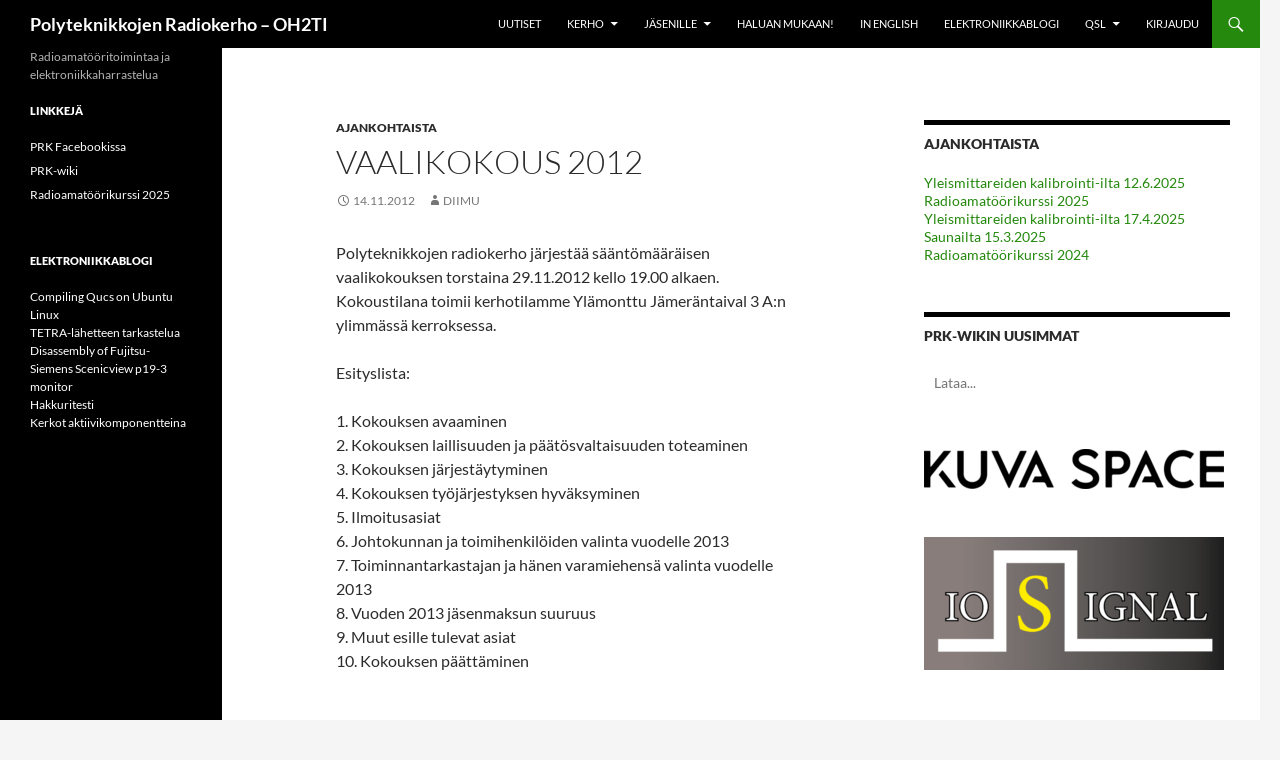

--- FILE ---
content_type: text/html; charset=UTF-8
request_url: https://oh2ti.fi/2012/11/vaalikokous-2012/
body_size: 9378
content:
<!DOCTYPE html>
<!--[if IE 7]>
<html class="ie ie7" lang="fi">
<![endif]-->
<!--[if IE 8]>
<html class="ie ie8" lang="fi">
<![endif]-->
<!--[if !(IE 7) & !(IE 8)]><!-->
<html lang="fi">
<!--<![endif]-->
<head>
	<meta charset="UTF-8">
	<meta name="viewport" content="width=device-width, initial-scale=1.0">
	<title>Vaalikokous 2012 | Polyteknikkojen Radiokerho &#8211; OH2TI</title>
	<link rel="profile" href="https://gmpg.org/xfn/11">
	<link rel="pingback" href="https://oh2ti.fi/xmlrpc.php">
	<!--[if lt IE 9]>
	<script src="https://oh2ti.fi/wp-content/themes/twentyfourteen/js/html5.js?ver=3.7.0"></script>
	<![endif]-->
	<meta name='robots' content='max-image-preview:large' />
	<style>img:is([sizes="auto" i], [sizes^="auto," i]) { contain-intrinsic-size: 3000px 1500px }</style>
	<link rel="alternate" type="application/rss+xml" title="Polyteknikkojen Radiokerho - OH2TI &raquo; syöte" href="https://oh2ti.fi/feed/" />
<link rel="alternate" type="application/rss+xml" title="Polyteknikkojen Radiokerho - OH2TI &raquo; kommenttien syöte" href="https://oh2ti.fi/comments/feed/" />
<script>
window._wpemojiSettings = {"baseUrl":"https:\/\/s.w.org\/images\/core\/emoji\/15.0.3\/72x72\/","ext":".png","svgUrl":"https:\/\/s.w.org\/images\/core\/emoji\/15.0.3\/svg\/","svgExt":".svg","source":{"concatemoji":"https:\/\/oh2ti.fi\/wp-includes\/js\/wp-emoji-release.min.js?ver=6.7.4"}};
/*! This file is auto-generated */
!function(i,n){var o,s,e;function c(e){try{var t={supportTests:e,timestamp:(new Date).valueOf()};sessionStorage.setItem(o,JSON.stringify(t))}catch(e){}}function p(e,t,n){e.clearRect(0,0,e.canvas.width,e.canvas.height),e.fillText(t,0,0);var t=new Uint32Array(e.getImageData(0,0,e.canvas.width,e.canvas.height).data),r=(e.clearRect(0,0,e.canvas.width,e.canvas.height),e.fillText(n,0,0),new Uint32Array(e.getImageData(0,0,e.canvas.width,e.canvas.height).data));return t.every(function(e,t){return e===r[t]})}function u(e,t,n){switch(t){case"flag":return n(e,"\ud83c\udff3\ufe0f\u200d\u26a7\ufe0f","\ud83c\udff3\ufe0f\u200b\u26a7\ufe0f")?!1:!n(e,"\ud83c\uddfa\ud83c\uddf3","\ud83c\uddfa\u200b\ud83c\uddf3")&&!n(e,"\ud83c\udff4\udb40\udc67\udb40\udc62\udb40\udc65\udb40\udc6e\udb40\udc67\udb40\udc7f","\ud83c\udff4\u200b\udb40\udc67\u200b\udb40\udc62\u200b\udb40\udc65\u200b\udb40\udc6e\u200b\udb40\udc67\u200b\udb40\udc7f");case"emoji":return!n(e,"\ud83d\udc26\u200d\u2b1b","\ud83d\udc26\u200b\u2b1b")}return!1}function f(e,t,n){var r="undefined"!=typeof WorkerGlobalScope&&self instanceof WorkerGlobalScope?new OffscreenCanvas(300,150):i.createElement("canvas"),a=r.getContext("2d",{willReadFrequently:!0}),o=(a.textBaseline="top",a.font="600 32px Arial",{});return e.forEach(function(e){o[e]=t(a,e,n)}),o}function t(e){var t=i.createElement("script");t.src=e,t.defer=!0,i.head.appendChild(t)}"undefined"!=typeof Promise&&(o="wpEmojiSettingsSupports",s=["flag","emoji"],n.supports={everything:!0,everythingExceptFlag:!0},e=new Promise(function(e){i.addEventListener("DOMContentLoaded",e,{once:!0})}),new Promise(function(t){var n=function(){try{var e=JSON.parse(sessionStorage.getItem(o));if("object"==typeof e&&"number"==typeof e.timestamp&&(new Date).valueOf()<e.timestamp+604800&&"object"==typeof e.supportTests)return e.supportTests}catch(e){}return null}();if(!n){if("undefined"!=typeof Worker&&"undefined"!=typeof OffscreenCanvas&&"undefined"!=typeof URL&&URL.createObjectURL&&"undefined"!=typeof Blob)try{var e="postMessage("+f.toString()+"("+[JSON.stringify(s),u.toString(),p.toString()].join(",")+"));",r=new Blob([e],{type:"text/javascript"}),a=new Worker(URL.createObjectURL(r),{name:"wpTestEmojiSupports"});return void(a.onmessage=function(e){c(n=e.data),a.terminate(),t(n)})}catch(e){}c(n=f(s,u,p))}t(n)}).then(function(e){for(var t in e)n.supports[t]=e[t],n.supports.everything=n.supports.everything&&n.supports[t],"flag"!==t&&(n.supports.everythingExceptFlag=n.supports.everythingExceptFlag&&n.supports[t]);n.supports.everythingExceptFlag=n.supports.everythingExceptFlag&&!n.supports.flag,n.DOMReady=!1,n.readyCallback=function(){n.DOMReady=!0}}).then(function(){return e}).then(function(){var e;n.supports.everything||(n.readyCallback(),(e=n.source||{}).concatemoji?t(e.concatemoji):e.wpemoji&&e.twemoji&&(t(e.twemoji),t(e.wpemoji)))}))}((window,document),window._wpemojiSettings);
</script>
<style id='wp-emoji-styles-inline-css'>

	img.wp-smiley, img.emoji {
		display: inline !important;
		border: none !important;
		box-shadow: none !important;
		height: 1em !important;
		width: 1em !important;
		margin: 0 0.07em !important;
		vertical-align: -0.1em !important;
		background: none !important;
		padding: 0 !important;
	}
</style>
<link rel='stylesheet' id='wp-block-library-css' href='https://oh2ti.fi/wp-includes/css/dist/block-library/style.min.css?ver=6.7.4' media='all' />
<style id='wp-block-library-theme-inline-css'>
.wp-block-audio :where(figcaption){color:#555;font-size:13px;text-align:center}.is-dark-theme .wp-block-audio :where(figcaption){color:#ffffffa6}.wp-block-audio{margin:0 0 1em}.wp-block-code{border:1px solid #ccc;border-radius:4px;font-family:Menlo,Consolas,monaco,monospace;padding:.8em 1em}.wp-block-embed :where(figcaption){color:#555;font-size:13px;text-align:center}.is-dark-theme .wp-block-embed :where(figcaption){color:#ffffffa6}.wp-block-embed{margin:0 0 1em}.blocks-gallery-caption{color:#555;font-size:13px;text-align:center}.is-dark-theme .blocks-gallery-caption{color:#ffffffa6}:root :where(.wp-block-image figcaption){color:#555;font-size:13px;text-align:center}.is-dark-theme :root :where(.wp-block-image figcaption){color:#ffffffa6}.wp-block-image{margin:0 0 1em}.wp-block-pullquote{border-bottom:4px solid;border-top:4px solid;color:currentColor;margin-bottom:1.75em}.wp-block-pullquote cite,.wp-block-pullquote footer,.wp-block-pullquote__citation{color:currentColor;font-size:.8125em;font-style:normal;text-transform:uppercase}.wp-block-quote{border-left:.25em solid;margin:0 0 1.75em;padding-left:1em}.wp-block-quote cite,.wp-block-quote footer{color:currentColor;font-size:.8125em;font-style:normal;position:relative}.wp-block-quote:where(.has-text-align-right){border-left:none;border-right:.25em solid;padding-left:0;padding-right:1em}.wp-block-quote:where(.has-text-align-center){border:none;padding-left:0}.wp-block-quote.is-large,.wp-block-quote.is-style-large,.wp-block-quote:where(.is-style-plain){border:none}.wp-block-search .wp-block-search__label{font-weight:700}.wp-block-search__button{border:1px solid #ccc;padding:.375em .625em}:where(.wp-block-group.has-background){padding:1.25em 2.375em}.wp-block-separator.has-css-opacity{opacity:.4}.wp-block-separator{border:none;border-bottom:2px solid;margin-left:auto;margin-right:auto}.wp-block-separator.has-alpha-channel-opacity{opacity:1}.wp-block-separator:not(.is-style-wide):not(.is-style-dots){width:100px}.wp-block-separator.has-background:not(.is-style-dots){border-bottom:none;height:1px}.wp-block-separator.has-background:not(.is-style-wide):not(.is-style-dots){height:2px}.wp-block-table{margin:0 0 1em}.wp-block-table td,.wp-block-table th{word-break:normal}.wp-block-table :where(figcaption){color:#555;font-size:13px;text-align:center}.is-dark-theme .wp-block-table :where(figcaption){color:#ffffffa6}.wp-block-video :where(figcaption){color:#555;font-size:13px;text-align:center}.is-dark-theme .wp-block-video :where(figcaption){color:#ffffffa6}.wp-block-video{margin:0 0 1em}:root :where(.wp-block-template-part.has-background){margin-bottom:0;margin-top:0;padding:1.25em 2.375em}
</style>
<style id='classic-theme-styles-inline-css'>
/*! This file is auto-generated */
.wp-block-button__link{color:#fff;background-color:#32373c;border-radius:9999px;box-shadow:none;text-decoration:none;padding:calc(.667em + 2px) calc(1.333em + 2px);font-size:1.125em}.wp-block-file__button{background:#32373c;color:#fff;text-decoration:none}
</style>
<style id='global-styles-inline-css'>
:root{--wp--preset--aspect-ratio--square: 1;--wp--preset--aspect-ratio--4-3: 4/3;--wp--preset--aspect-ratio--3-4: 3/4;--wp--preset--aspect-ratio--3-2: 3/2;--wp--preset--aspect-ratio--2-3: 2/3;--wp--preset--aspect-ratio--16-9: 16/9;--wp--preset--aspect-ratio--9-16: 9/16;--wp--preset--color--black: #000;--wp--preset--color--cyan-bluish-gray: #abb8c3;--wp--preset--color--white: #fff;--wp--preset--color--pale-pink: #f78da7;--wp--preset--color--vivid-red: #cf2e2e;--wp--preset--color--luminous-vivid-orange: #ff6900;--wp--preset--color--luminous-vivid-amber: #fcb900;--wp--preset--color--light-green-cyan: #7bdcb5;--wp--preset--color--vivid-green-cyan: #00d084;--wp--preset--color--pale-cyan-blue: #8ed1fc;--wp--preset--color--vivid-cyan-blue: #0693e3;--wp--preset--color--vivid-purple: #9b51e0;--wp--preset--color--green: #24890d;--wp--preset--color--dark-gray: #2b2b2b;--wp--preset--color--medium-gray: #767676;--wp--preset--color--light-gray: #f5f5f5;--wp--preset--gradient--vivid-cyan-blue-to-vivid-purple: linear-gradient(135deg,rgba(6,147,227,1) 0%,rgb(155,81,224) 100%);--wp--preset--gradient--light-green-cyan-to-vivid-green-cyan: linear-gradient(135deg,rgb(122,220,180) 0%,rgb(0,208,130) 100%);--wp--preset--gradient--luminous-vivid-amber-to-luminous-vivid-orange: linear-gradient(135deg,rgba(252,185,0,1) 0%,rgba(255,105,0,1) 100%);--wp--preset--gradient--luminous-vivid-orange-to-vivid-red: linear-gradient(135deg,rgba(255,105,0,1) 0%,rgb(207,46,46) 100%);--wp--preset--gradient--very-light-gray-to-cyan-bluish-gray: linear-gradient(135deg,rgb(238,238,238) 0%,rgb(169,184,195) 100%);--wp--preset--gradient--cool-to-warm-spectrum: linear-gradient(135deg,rgb(74,234,220) 0%,rgb(151,120,209) 20%,rgb(207,42,186) 40%,rgb(238,44,130) 60%,rgb(251,105,98) 80%,rgb(254,248,76) 100%);--wp--preset--gradient--blush-light-purple: linear-gradient(135deg,rgb(255,206,236) 0%,rgb(152,150,240) 100%);--wp--preset--gradient--blush-bordeaux: linear-gradient(135deg,rgb(254,205,165) 0%,rgb(254,45,45) 50%,rgb(107,0,62) 100%);--wp--preset--gradient--luminous-dusk: linear-gradient(135deg,rgb(255,203,112) 0%,rgb(199,81,192) 50%,rgb(65,88,208) 100%);--wp--preset--gradient--pale-ocean: linear-gradient(135deg,rgb(255,245,203) 0%,rgb(182,227,212) 50%,rgb(51,167,181) 100%);--wp--preset--gradient--electric-grass: linear-gradient(135deg,rgb(202,248,128) 0%,rgb(113,206,126) 100%);--wp--preset--gradient--midnight: linear-gradient(135deg,rgb(2,3,129) 0%,rgb(40,116,252) 100%);--wp--preset--font-size--small: 13px;--wp--preset--font-size--medium: 20px;--wp--preset--font-size--large: 36px;--wp--preset--font-size--x-large: 42px;--wp--preset--spacing--20: 0.44rem;--wp--preset--spacing--30: 0.67rem;--wp--preset--spacing--40: 1rem;--wp--preset--spacing--50: 1.5rem;--wp--preset--spacing--60: 2.25rem;--wp--preset--spacing--70: 3.38rem;--wp--preset--spacing--80: 5.06rem;--wp--preset--shadow--natural: 6px 6px 9px rgba(0, 0, 0, 0.2);--wp--preset--shadow--deep: 12px 12px 50px rgba(0, 0, 0, 0.4);--wp--preset--shadow--sharp: 6px 6px 0px rgba(0, 0, 0, 0.2);--wp--preset--shadow--outlined: 6px 6px 0px -3px rgba(255, 255, 255, 1), 6px 6px rgba(0, 0, 0, 1);--wp--preset--shadow--crisp: 6px 6px 0px rgba(0, 0, 0, 1);}:where(.is-layout-flex){gap: 0.5em;}:where(.is-layout-grid){gap: 0.5em;}body .is-layout-flex{display: flex;}.is-layout-flex{flex-wrap: wrap;align-items: center;}.is-layout-flex > :is(*, div){margin: 0;}body .is-layout-grid{display: grid;}.is-layout-grid > :is(*, div){margin: 0;}:where(.wp-block-columns.is-layout-flex){gap: 2em;}:where(.wp-block-columns.is-layout-grid){gap: 2em;}:where(.wp-block-post-template.is-layout-flex){gap: 1.25em;}:where(.wp-block-post-template.is-layout-grid){gap: 1.25em;}.has-black-color{color: var(--wp--preset--color--black) !important;}.has-cyan-bluish-gray-color{color: var(--wp--preset--color--cyan-bluish-gray) !important;}.has-white-color{color: var(--wp--preset--color--white) !important;}.has-pale-pink-color{color: var(--wp--preset--color--pale-pink) !important;}.has-vivid-red-color{color: var(--wp--preset--color--vivid-red) !important;}.has-luminous-vivid-orange-color{color: var(--wp--preset--color--luminous-vivid-orange) !important;}.has-luminous-vivid-amber-color{color: var(--wp--preset--color--luminous-vivid-amber) !important;}.has-light-green-cyan-color{color: var(--wp--preset--color--light-green-cyan) !important;}.has-vivid-green-cyan-color{color: var(--wp--preset--color--vivid-green-cyan) !important;}.has-pale-cyan-blue-color{color: var(--wp--preset--color--pale-cyan-blue) !important;}.has-vivid-cyan-blue-color{color: var(--wp--preset--color--vivid-cyan-blue) !important;}.has-vivid-purple-color{color: var(--wp--preset--color--vivid-purple) !important;}.has-black-background-color{background-color: var(--wp--preset--color--black) !important;}.has-cyan-bluish-gray-background-color{background-color: var(--wp--preset--color--cyan-bluish-gray) !important;}.has-white-background-color{background-color: var(--wp--preset--color--white) !important;}.has-pale-pink-background-color{background-color: var(--wp--preset--color--pale-pink) !important;}.has-vivid-red-background-color{background-color: var(--wp--preset--color--vivid-red) !important;}.has-luminous-vivid-orange-background-color{background-color: var(--wp--preset--color--luminous-vivid-orange) !important;}.has-luminous-vivid-amber-background-color{background-color: var(--wp--preset--color--luminous-vivid-amber) !important;}.has-light-green-cyan-background-color{background-color: var(--wp--preset--color--light-green-cyan) !important;}.has-vivid-green-cyan-background-color{background-color: var(--wp--preset--color--vivid-green-cyan) !important;}.has-pale-cyan-blue-background-color{background-color: var(--wp--preset--color--pale-cyan-blue) !important;}.has-vivid-cyan-blue-background-color{background-color: var(--wp--preset--color--vivid-cyan-blue) !important;}.has-vivid-purple-background-color{background-color: var(--wp--preset--color--vivid-purple) !important;}.has-black-border-color{border-color: var(--wp--preset--color--black) !important;}.has-cyan-bluish-gray-border-color{border-color: var(--wp--preset--color--cyan-bluish-gray) !important;}.has-white-border-color{border-color: var(--wp--preset--color--white) !important;}.has-pale-pink-border-color{border-color: var(--wp--preset--color--pale-pink) !important;}.has-vivid-red-border-color{border-color: var(--wp--preset--color--vivid-red) !important;}.has-luminous-vivid-orange-border-color{border-color: var(--wp--preset--color--luminous-vivid-orange) !important;}.has-luminous-vivid-amber-border-color{border-color: var(--wp--preset--color--luminous-vivid-amber) !important;}.has-light-green-cyan-border-color{border-color: var(--wp--preset--color--light-green-cyan) !important;}.has-vivid-green-cyan-border-color{border-color: var(--wp--preset--color--vivid-green-cyan) !important;}.has-pale-cyan-blue-border-color{border-color: var(--wp--preset--color--pale-cyan-blue) !important;}.has-vivid-cyan-blue-border-color{border-color: var(--wp--preset--color--vivid-cyan-blue) !important;}.has-vivid-purple-border-color{border-color: var(--wp--preset--color--vivid-purple) !important;}.has-vivid-cyan-blue-to-vivid-purple-gradient-background{background: var(--wp--preset--gradient--vivid-cyan-blue-to-vivid-purple) !important;}.has-light-green-cyan-to-vivid-green-cyan-gradient-background{background: var(--wp--preset--gradient--light-green-cyan-to-vivid-green-cyan) !important;}.has-luminous-vivid-amber-to-luminous-vivid-orange-gradient-background{background: var(--wp--preset--gradient--luminous-vivid-amber-to-luminous-vivid-orange) !important;}.has-luminous-vivid-orange-to-vivid-red-gradient-background{background: var(--wp--preset--gradient--luminous-vivid-orange-to-vivid-red) !important;}.has-very-light-gray-to-cyan-bluish-gray-gradient-background{background: var(--wp--preset--gradient--very-light-gray-to-cyan-bluish-gray) !important;}.has-cool-to-warm-spectrum-gradient-background{background: var(--wp--preset--gradient--cool-to-warm-spectrum) !important;}.has-blush-light-purple-gradient-background{background: var(--wp--preset--gradient--blush-light-purple) !important;}.has-blush-bordeaux-gradient-background{background: var(--wp--preset--gradient--blush-bordeaux) !important;}.has-luminous-dusk-gradient-background{background: var(--wp--preset--gradient--luminous-dusk) !important;}.has-pale-ocean-gradient-background{background: var(--wp--preset--gradient--pale-ocean) !important;}.has-electric-grass-gradient-background{background: var(--wp--preset--gradient--electric-grass) !important;}.has-midnight-gradient-background{background: var(--wp--preset--gradient--midnight) !important;}.has-small-font-size{font-size: var(--wp--preset--font-size--small) !important;}.has-medium-font-size{font-size: var(--wp--preset--font-size--medium) !important;}.has-large-font-size{font-size: var(--wp--preset--font-size--large) !important;}.has-x-large-font-size{font-size: var(--wp--preset--font-size--x-large) !important;}
:where(.wp-block-post-template.is-layout-flex){gap: 1.25em;}:where(.wp-block-post-template.is-layout-grid){gap: 1.25em;}
:where(.wp-block-columns.is-layout-flex){gap: 2em;}:where(.wp-block-columns.is-layout-grid){gap: 2em;}
:root :where(.wp-block-pullquote){font-size: 1.5em;line-height: 1.6;}
</style>
<link rel='stylesheet' id='contact-form-7-css' href='https://oh2ti.fi/wp-content/plugins/contact-form-7/includes/css/styles.css?ver=6.1.3' media='all' />
<link rel='stylesheet' id='twentyfourteen-style-css' href='https://oh2ti.fi/wp-content/themes/twentyfourteen/style.css?ver=6.7.4' media='all' />
<link rel='stylesheet' id='twentyfourteen-child-style-css' href='https://oh2ti.fi/wp-content/themes/prk2018-child/style.css?ver=1.0.0' media='all' />
<link rel='stylesheet' id='twentyfourteen-lato-css' href='https://oh2ti.fi/wp-content/themes/twentyfourteen/fonts/font-lato.css?ver=20230328' media='all' />
<link rel='stylesheet' id='genericons-css' href='https://oh2ti.fi/wp-content/themes/twentyfourteen/genericons/genericons.css?ver=3.0.3' media='all' />
<link rel='stylesheet' id='twentyfourteen-block-style-css' href='https://oh2ti.fi/wp-content/themes/twentyfourteen/css/blocks.css?ver=20250715' media='all' />
<!--[if lt IE 9]>
<link rel='stylesheet' id='twentyfourteen-ie-css' href='https://oh2ti.fi/wp-content/themes/twentyfourteen/css/ie.css?ver=20140711' media='all' />
<![endif]-->
<script src="https://oh2ti.fi/wp-includes/js/jquery/jquery.min.js?ver=3.7.1" id="jquery-core-js"></script>
<script src="https://oh2ti.fi/wp-includes/js/jquery/jquery-migrate.min.js?ver=3.4.1" id="jquery-migrate-js"></script>
<script src="https://oh2ti.fi/wp-content/themes/twentyfourteen/js/functions.js?ver=20230526" id="twentyfourteen-script-js" defer data-wp-strategy="defer"></script>
<link rel="https://api.w.org/" href="https://oh2ti.fi/wp-json/" /><link rel="alternate" title="JSON" type="application/json" href="https://oh2ti.fi/wp-json/wp/v2/posts/379" /><link rel="EditURI" type="application/rsd+xml" title="RSD" href="https://oh2ti.fi/xmlrpc.php?rsd" />
<meta name="generator" content="WordPress 6.7.4" />
<link rel="canonical" href="https://oh2ti.fi/2012/11/vaalikokous-2012/" />
<link rel='shortlink' href='https://oh2ti.fi/?p=379' />
<link rel="alternate" title="oEmbed (JSON)" type="application/json+oembed" href="https://oh2ti.fi/wp-json/oembed/1.0/embed?url=https%3A%2F%2Foh2ti.fi%2F2012%2F11%2Fvaalikokous-2012%2F" />
<link rel="alternate" title="oEmbed (XML)" type="text/xml+oembed" href="https://oh2ti.fi/wp-json/oembed/1.0/embed?url=https%3A%2F%2Foh2ti.fi%2F2012%2F11%2Fvaalikokous-2012%2F&#038;format=xml" />
<link rel="icon" href="https://oh2ti.fi/wp-content/uploads/2018/10/prklogo.png" sizes="32x32" />
<link rel="icon" href="https://oh2ti.fi/wp-content/uploads/2018/10/prklogo.png" sizes="192x192" />
<link rel="apple-touch-icon" href="https://oh2ti.fi/wp-content/uploads/2018/10/prklogo.png" />
<meta name="msapplication-TileImage" content="https://oh2ti.fi/wp-content/uploads/2018/10/prklogo.png" />
</head>

<body class="post-template-default single single-post postid-379 single-format-standard wp-embed-responsive group-blog masthead-fixed singular">
<a class="screen-reader-text skip-link" href="#content">
	Siirry sisältöön</a>
<div id="page" class="hfeed site">
		
	<header id="masthead" class="site-header">
		<div class="header-main">
			<h1 class="site-title"><a href="https://oh2ti.fi/" rel="home" >Polyteknikkojen Radiokerho &#8211; OH2TI</a></h1>

			<div class="search-toggle">
				<a href="#search-container" class="screen-reader-text" aria-expanded="false" aria-controls="search-container">
					Haku				</a>
			</div>

			<nav id="primary-navigation" class="site-navigation primary-navigation">
				<button class="menu-toggle">Ensisijainen valikko</button>
				<div class="menu-valikko-container"><ul id="primary-menu" class="nav-menu"><li id="menu-item-120" class="menu-item menu-item-type-post_type menu-item-object-page current_page_parent menu-item-120"><a href="https://oh2ti.fi/uutiset/">Uutiset</a></li>
<li id="menu-item-169" class="menu-item menu-item-type-post_type menu-item-object-page menu-item-home menu-item-has-children menu-item-169"><a href="https://oh2ti.fi/">Kerho</a>
<ul class="sub-menu">
	<li id="menu-item-83" class="menu-item menu-item-type-post_type menu-item-object-page menu-item-83"><a href="https://oh2ti.fi/kerho/ylamonttu/">Ylämonttu</a></li>
	<li id="menu-item-85" class="menu-item menu-item-type-post_type menu-item-object-page menu-item-85"><a href="https://oh2ti.fi/kerho/alamonttu/">Alamonttu</a></li>
	<li id="menu-item-67" class="menu-item menu-item-type-post_type menu-item-object-page menu-item-67"><a href="https://oh2ti.fi/kerho/kuvagalleria/">Kuvagalleria</a></li>
	<li id="menu-item-70" class="menu-item menu-item-type-post_type menu-item-object-page menu-item-70"><a href="https://oh2ti.fi/kerho/toimihenkilot/">Toimihenkilöt</a></li>
</ul>
</li>
<li id="menu-item-66" class="menu-item menu-item-type-post_type menu-item-object-page menu-item-has-children menu-item-66"><a href="https://oh2ti.fi/jasenille/">Jäsenille</a>
<ul class="sub-menu">
	<li id="menu-item-1806" class="menu-item menu-item-type-post_type menu-item-object-page menu-item-1806"><a href="https://oh2ti.fi/jasenille/">Jäsentietoa</a></li>
	<li id="menu-item-106" class="menu-item menu-item-type-post_type menu-item-object-page menu-item-106"><a href="https://oh2ti.fi/jasenille/jasentietomuutos/">Jäsentietomuutos</a></li>
	<li id="menu-item-68" class="menu-item menu-item-type-post_type menu-item-object-page menu-item-68"><a href="https://oh2ti.fi/jasenille/sahkopostilistat/">Sähköpostilistat</a></li>
	<li id="menu-item-2326" class="menu-item menu-item-type-post_type menu-item-object-page menu-item-2326"><a href="https://oh2ti.fi/kerho/saannot/">Yhdistyksen säännöt</a></li>
	<li id="menu-item-190" class="menu-item menu-item-type-custom menu-item-object-custom menu-item-190"><a href="http://prkele.prk.tky.fi/w/">PRK-Wiki</a></li>
</ul>
</li>
<li id="menu-item-72" class="menu-item menu-item-type-post_type menu-item-object-page menu-item-72"><a href="https://oh2ti.fi/haluan-mukaan/">Haluan mukaan!</a></li>
<li id="menu-item-71" class="menu-item menu-item-type-post_type menu-item-object-page menu-item-71"><a href="https://oh2ti.fi/in-english/">In English</a></li>
<li id="menu-item-1506" class="menu-item menu-item-type-taxonomy menu-item-object-category menu-item-1506"><a href="https://oh2ti.fi/category/elektroniikkablogi/">Elektroniikkablogi</a></li>
<li id="menu-item-1926" class="menu-item menu-item-type-post_type menu-item-object-page menu-item-has-children menu-item-1926"><a href="https://oh2ti.fi/qsl-palvelu/">QSL</a>
<ul class="sub-menu">
	<li id="menu-item-1928" class="menu-item menu-item-type-post_type menu-item-object-page menu-item-1928"><a href="https://oh2ti.fi/qsl-palvelu/">QSL-palvelu</a></li>
	<li id="menu-item-2145" class="menu-item menu-item-type-post_type menu-item-object-page menu-item-2145"><a href="https://oh2ti.fi/qsl-palvelu/postitus-kirjeessa/">Postitus kirjeessä</a></li>
	<li id="menu-item-1927" class="menu-item menu-item-type-post_type menu-item-object-page menu-item-1927"><a href="https://oh2ti.fi/qsl-lista/">QSL-lista</a></li>
</ul>
</li>
<li id="menu-item-2262" class="menu-item menu-item-type-custom menu-item-object-custom menu-item-2262"><a href="https://prk.ayy.fi/wp-admin/">Kirjaudu</a></li>
</ul></div>			</nav>
		</div>

		<div id="search-container" class="search-box-wrapper hide">
			<div class="search-box">
				<form role="search" method="get" class="search-form" action="https://oh2ti.fi/">
				<label>
					<span class="screen-reader-text">Haku:</span>
					<input type="search" class="search-field" placeholder="Haku &hellip;" value="" name="s" />
				</label>
				<input type="submit" class="search-submit" value="Hae" />
			</form>			</div>
		</div>
	</header><!-- #masthead -->

	<div id="main" class="site-main">

	<div id="primary" class="content-area">
		<div id="content" class="site-content" role="main">
			
<article id="post-379" class="post-379 post type-post status-publish format-standard hentry category-ajankohtaista">
	
	<header class="entry-header">
				<div class="entry-meta">
			<span class="cat-links"><a href="https://oh2ti.fi/category/ajankohtaista/" rel="category tag">Ajankohtaista</a></span>
		</div>
			<h1 class="entry-title">Vaalikokous 2012</h1>
		<div class="entry-meta">
			<span class="entry-date"><a href="https://oh2ti.fi/2012/11/vaalikokous-2012/" rel="bookmark"><time class="entry-date" datetime="2012-11-14T19:46:09+02:00">14.11.2012</time></a></span> <span class="byline"><span class="author vcard"><a class="url fn n" href="https://oh2ti.fi/author/diimu/" rel="author">Diimu</a></span></span>		</div><!-- .entry-meta -->
	</header><!-- .entry-header -->

		<div class="entry-content">
		<p>Polyteknikkojen radiokerho järjestää sääntömääräisen vaalikokouksen torstaina 29.11.2012 kello 19.00 alkaen. Kokoustilana toimii kerhotilamme Ylämonttu Jämeräntaival 3 A:n ylimmässä kerroksessa.</p>
<p>Esityslista:</p>
<p>1. Kokouksen avaaminen<br />
2. Kokouksen laillisuuden ja päätösvaltaisuuden toteaminen<br />
3. Kokouksen järjestäytyminen<br />
4. Kokouksen työjärjestyksen hyväksyminen<br />
5. Ilmoitusasiat<br />
6. Johtokunnan ja toimihenkilöiden valinta vuodelle 2013<br />
7. Toiminnantarkastajan ja hänen varamiehensä valinta vuodelle 2013<br />
8. Vuoden 2013 jäsenmaksun suuruus<br />
9. Muut esille tulevat asiat<br />
10. Kokouksen päättäminen</p>
<p>&nbsp;<br />Kokouksen pöytäkirja:<br />
<a href="http://prk.ayy.fi/wp-content/uploads/2012/11/pk2012_vaalikokous.txt"><br />
PRK vaalikokouksen pöytäkirja 2012</a></p>
	</div><!-- .entry-content -->
	
	</article><!-- #post-379 -->
		<nav class="navigation post-navigation">
		<h1 class="screen-reader-text">
			Artikkelien selaus		</h1>
		<div class="nav-links">
			<a href="https://oh2ti.fi/2012/10/radioamatoorikurssi-2012/" rel="prev"><span class="meta-nav">Edellinen artikkeli</span>Radioamatöörikurssi 2012</a><a href="https://oh2ti.fi/2013/01/yleismittareiden-kalibrointia-7-2-2013/" rel="next"><span class="meta-nav">Seuraava artikkeli</span>Yleismittareiden kalibrointia 7.2.2013</a>			</div><!-- .nav-links -->
		</nav><!-- .navigation -->
				</div><!-- #content -->
	</div><!-- #primary -->

<div id="content-sidebar" class="content-sidebar widget-area" role="complementary">
	<aside id="listcategorypostswidget-3" class="widget widget_listcategorypostswidget"><h1 class="widget-title"><a href="https://oh2ti.fi/category/ajankohtaista/">Ajankohtaista</a></h1><ul class="lcp_catlist" id="lcp_instance_listcategorypostswidget-3"><li><a href="https://oh2ti.fi/2025/05/yleismittareiden-kalibrointi-ilta-12-6-2025/">Yleismittareiden kalibrointi-ilta 12.6.2025</a></li><li><a href="https://oh2ti.fi/2025/02/radioamatoorikurssi-2025/">Radioamatöörikurssi 2025</a></li><li><a href="https://oh2ti.fi/2025/02/yleismittareiden-kalibrointi-ilta-17-4-2025/">Yleismittareiden kalibrointi-ilta 17.4.2025</a></li><li><a href="https://oh2ti.fi/2025/02/saunailta-15-3-2025/">Saunailta 15.3.2025</a></li><li><a href="https://oh2ti.fi/2024/02/radioamatoorikurssi-2024/">Radioamatöörikurssi 2024</a></li></ul></aside><aside id="custom_html-3" class="widget_text widget widget_custom_html"><h1 class="widget-title">PRK-wikin uusimmat</h1><div class="textwidget custom-html-widget"><ul style="list-style-type: none; list-style-position: outside;" class="xoxo blogroll" id="prkwikimods"><li>Lataa...</li></ul><script>jQuery("#prkwikimods").load("//prkele.prk.tky.fi/~mtorni/wiki-latest.php");</script></div></aside><aside id="media_image-3" class="widget widget_media_image"><a href="https://kuvaspace.com"><img width="300" height="40" src="https://oh2ti.fi/wp-content/uploads/2025/09/kuva-space-logo-300x40.png" class="image wp-image-2730  attachment-medium size-medium" alt="" style="max-width: 100%; height: auto;" decoding="async" loading="lazy" srcset="https://oh2ti.fi/wp-content/uploads/2025/09/kuva-space-logo-300x40.png 300w, https://oh2ti.fi/wp-content/uploads/2025/09/kuva-space-logo-768x103.png 768w, https://oh2ti.fi/wp-content/uploads/2025/09/kuva-space-logo.png 800w" sizes="auto, (max-width: 300px) 100vw, 300px" /></a></aside><aside id="media_image-5" class="widget widget_media_image"><a href="https://www.iosignal.fi"><img width="300" height="133" src="https://oh2ti.fi/wp-content/uploads/2025/10/IO-Signal-Oy-logo-300x133.png" class="image wp-image-2738  attachment-medium size-medium" alt="" style="max-width: 100%; height: auto;" decoding="async" loading="lazy" srcset="https://oh2ti.fi/wp-content/uploads/2025/10/IO-Signal-Oy-logo-300x133.png 300w, https://oh2ti.fi/wp-content/uploads/2025/10/IO-Signal-Oy-logo-768x341.png 768w, https://oh2ti.fi/wp-content/uploads/2025/10/IO-Signal-Oy-logo.png 986w" sizes="auto, (max-width: 300px) 100vw, 300px" /></a></aside></div><!-- #content-sidebar -->
<div id="secondary">
		<h2 class="site-description">Radioamatööritoimintaa ja elektroniikkaharrastelua</h2>
	
	
		<div id="primary-sidebar" class="primary-sidebar widget-area" role="complementary">
		<aside id="linkcat-11" class="widget widget_links"><h1 class="widget-title">Linkkejä</h1>
	<ul class='xoxo blogroll'>
<li><a href="https://www.facebook.com/oh2ti/" title="https://www.facebook.com/oh2ti/">PRK Facebookissa</a></li>
<li><a href="https://prkele.prk.tky.fi/w/">PRK-wiki</a></li>
<li><a href="/2025/02/radioamatoorikurssi-2025/" title="Radioamatöörikurssi 2025">Radioamatöörikurssi 2025</a></li>

	</ul>
</aside>
<aside id="listcategorypostswidget-2" class="widget widget_listcategorypostswidget"><h1 class="widget-title"><a href="https://oh2ti.fi/category/elektroniikkablogi/">Elektroniikkablogi</a></h1><ul class="lcp_catlist" id="lcp_instance_listcategorypostswidget-2"><li><a href="https://oh2ti.fi/2021/01/compiling-qucs-on-ubuntu-linux/">Compiling Qucs on Ubuntu Linux</a></li><li><a href="https://oh2ti.fi/2017/06/tetra-lahetteen-tarkastelua/">TETRA-lähetteen tarkastelua</a></li><li><a href="https://oh2ti.fi/2014/08/disassembly-of-fujitsu-siemens-scenicview-p19-3-monitor/">Disassembly of Fujitsu-Siemens Scenicview p19-3 monitor</a></li><li><a href="https://oh2ti.fi/2014/08/hakkuritesti/">Hakkuritesti</a></li><li><a href="https://oh2ti.fi/2013/12/kerkot-aktiivikomponentteina/">Kerkot aktiivikomponentteina</a></li></ul></aside>	</div><!-- #primary-sidebar -->
	</div><!-- #secondary -->

		</div><!-- #main -->

		<footer id="colophon" class="site-footer">

			
			<div class="site-info">
												<a href="https://wordpress.org/" class="imprint">
					Voimanlähteenä WordPress				</a>
			</div><!-- .site-info -->
		</footer><!-- #colophon -->
	</div><!-- #page -->

	<script src="https://oh2ti.fi/wp-includes/js/dist/hooks.min.js?ver=4d63a3d491d11ffd8ac6" id="wp-hooks-js"></script>
<script src="https://oh2ti.fi/wp-includes/js/dist/i18n.min.js?ver=5e580eb46a90c2b997e6" id="wp-i18n-js"></script>
<script id="wp-i18n-js-after">
wp.i18n.setLocaleData( { 'text direction\u0004ltr': [ 'ltr' ] } );
</script>
<script src="https://oh2ti.fi/wp-content/plugins/contact-form-7/includes/swv/js/index.js?ver=6.1.3" id="swv-js"></script>
<script id="contact-form-7-js-before">
var wpcf7 = {
    "api": {
        "root": "https:\/\/oh2ti.fi\/wp-json\/",
        "namespace": "contact-form-7\/v1"
    }
};
</script>
<script src="https://oh2ti.fi/wp-content/plugins/contact-form-7/includes/js/index.js?ver=6.1.3" id="contact-form-7-js"></script>
</body>
</html>


--- FILE ---
content_type: text/css
request_url: https://oh2ti.fi/wp-content/themes/prk2018-child/style.css?ver=1.0.0
body_size: 1593
content:
/*
 Theme Name:   Polyteknikkojen Radiokerho ry 2018
 Theme URI:    https://prk.ayy.fi/prk2018-child/
 Description:  Polyteknikkojen Radiokerho 2018 Twenty Fourteen Child Theme
 Author:       Mikko Markus Torni
 Author URI:   https://torni.org
 Template:     twentyfourteen
 Version:      1.0.0
 License:      CC0 1.0 Universal Public Domain Dedication
 License URI:  https://creativecommons.org/publicdomain/zero/1.0/
 Text Domain:  prk2018-child
*/

/****** IRC ******/
#irc { border-top: solid thin blue; border-bottom: solid thin blue;font-size: 1.2em; }
#irc, #irc, #irc p { margin: 0 0; padding: 0 0; }
#irc div.ircheading { float: left; width: 3em; border-right: solid green thin; margin-right: 1ex; }
#irc, #irc div.ircheading { height: 5.5em; }
#irc p.ircheading { font-family: 'Slabo 27px', serif; font-size: 1.6em; width: 3em; height: 3em; display: block; text-align: center; transform: rotate(-90deg); color: green; }

#irc p.irctopic { font-family: 'Slabo 27px', serif; font-size: 1em; font-weight: bold; }
span.unimportantdate { color: #bbb; font-weight: normal; }

/****** FUTURE EVENTS ******/
.hascomments { color: #2b2; }
.futureevents p { font-size: 17px; font-family: 'Merriweather', serif; }
.futureevents p::before { content: "Tulossa: "; text-transform: uppercase; font-family: 'Slabo 27px', serif; font-size: 20px; font-weight: bold; }

.futureevents h1 { font-size: 20px; display: inline-block; }
.futureevents p { margin: 0 0 0 0; }
.futureevents h1::after { content: ": "; }
.futureevents .futuredate { font-family: 'Overlock', sans; font-size: 20px; width: 8em; }

